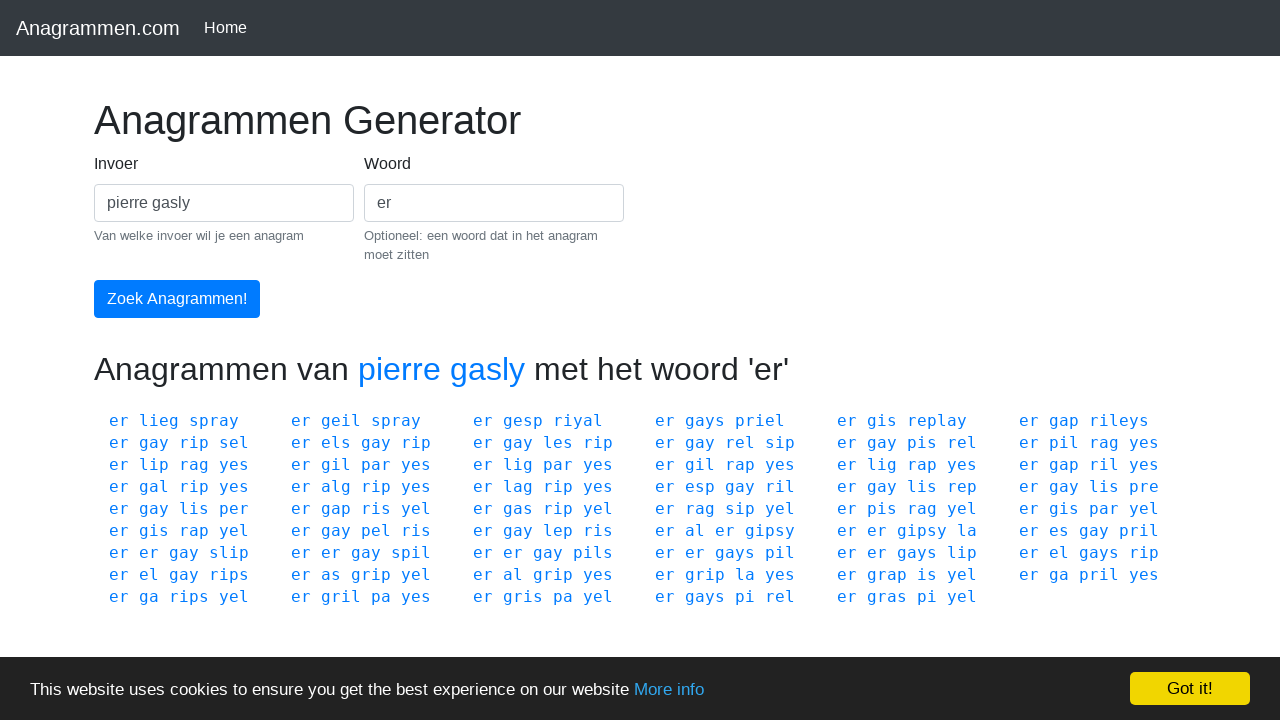

--- FILE ---
content_type: text/html; charset=UTF-8
request_url: https://www.anagrammen.com/van/pierre+gasly/met/er
body_size: 3653
content:



<div class="container">
        <div class="margin-top">

            <div class="row">
    <h1>Anagrammen Generator</h1>
    </div>
<div class="row">
    <form method="post" action="/" accept-charset="utf-8" role="form">
        <div class="form-row">
            <div class="form-group col-md-6">
                <label for="letters">Invoer</label>
                <input type="text" class="form-control" name="letters" maxlength="25" id="letters"

                                              value="pierre gasly"
                                       required>
                <small id="lettersHelp" class="form-text text-muted">Van welke invoer wil je een anagram</small>
            </div>
            <div class="form-group col-md-6">
                <label for="woord">Woord</label>
                <input type="text" class="form-control" name="woord" maxlength="25" id="woord" placeholder=""
                                              value="er"
                                        >
                <small id="woordHelp" class="form-text text-muted">Optioneel: een woord dat in het anagram moet zitten
                </small>
            </div>
        </div>
        <input type="hidden" name="_token" value="cOWi962as8UogmNhoUTSwZ4VkXbbiwOw1Sd9gNn5">
        <button type="submit" class="btn btn-primary">Zoek Anagrammen!</button>
    </form>
</div>

<script>

</script>            <div class="row vertical-space">
                <h2>Anagrammen van <a href="https://www.anagrammen.com/van/pierre+gasly">pierre gasly</a> met het
                    woord 'er'</h2>
            </div>

            <div class="row vertical-space anagrammen">
                                    <div class="col-md-2 col-xs-12 ">
                                                                            <a href="https://www.anagrammen.com/van/pierre+gasly/met/er"
                            >er</a>
                                                    <a href="https://www.anagrammen.com/van/pierre+gasly/met/lieg"
                            >lieg</a>
                                                    <a href="https://www.anagrammen.com/van/pierre+gasly/met/spray"
                            >spray</a>
                                            </div>
                                    <div class="col-md-2 col-xs-12 ">
                                                                            <a href="https://www.anagrammen.com/van/pierre+gasly/met/er"
                            >er</a>
                                                    <a href="https://www.anagrammen.com/van/pierre+gasly/met/geil"
                            >geil</a>
                                                    <a href="https://www.anagrammen.com/van/pierre+gasly/met/spray"
                            >spray</a>
                                            </div>
                                    <div class="col-md-2 col-xs-12 ">
                                                                            <a href="https://www.anagrammen.com/van/pierre+gasly/met/er"
                            >er</a>
                                                    <a href="https://www.anagrammen.com/van/pierre+gasly/met/gesp"
                            >gesp</a>
                                                    <a href="https://www.anagrammen.com/van/pierre+gasly/met/riyal"
                            >riyal</a>
                                            </div>
                                    <div class="col-md-2 col-xs-12 ">
                                                                            <a href="https://www.anagrammen.com/van/pierre+gasly/met/er"
                            >er</a>
                                                    <a href="https://www.anagrammen.com/van/pierre+gasly/met/gays"
                            >gays</a>
                                                    <a href="https://www.anagrammen.com/van/pierre+gasly/met/priel"
                            >priel</a>
                                            </div>
                                    <div class="col-md-2 col-xs-12 ">
                                                                            <a href="https://www.anagrammen.com/van/pierre+gasly/met/er"
                            >er</a>
                                                    <a href="https://www.anagrammen.com/van/pierre+gasly/met/gis"
                            >gis</a>
                                                    <a href="https://www.anagrammen.com/van/pierre+gasly/met/replay"
                            >replay</a>
                                            </div>
                                    <div class="col-md-2 col-xs-12 ">
                                                                            <a href="https://www.anagrammen.com/van/pierre+gasly/met/er"
                            >er</a>
                                                    <a href="https://www.anagrammen.com/van/pierre+gasly/met/gap"
                            >gap</a>
                                                    <a href="https://www.anagrammen.com/van/pierre+gasly/met/rileys"
                            >rileys</a>
                                            </div>
                                    <div class="col-md-2 col-xs-12 ">
                                                                            <a href="https://www.anagrammen.com/van/pierre+gasly/met/er"
                            >er</a>
                                                    <a href="https://www.anagrammen.com/van/pierre+gasly/met/gay"
                            >gay</a>
                                                    <a href="https://www.anagrammen.com/van/pierre+gasly/met/rip"
                            >rip</a>
                                                    <a href="https://www.anagrammen.com/van/pierre+gasly/met/sel"
                            >sel</a>
                                            </div>
                                    <div class="col-md-2 col-xs-12 ">
                                                                            <a href="https://www.anagrammen.com/van/pierre+gasly/met/er"
                            >er</a>
                                                    <a href="https://www.anagrammen.com/van/pierre+gasly/met/els"
                            >els</a>
                                                    <a href="https://www.anagrammen.com/van/pierre+gasly/met/gay"
                            >gay</a>
                                                    <a href="https://www.anagrammen.com/van/pierre+gasly/met/rip"
                            >rip</a>
                                            </div>
                                    <div class="col-md-2 col-xs-12 ">
                                                                            <a href="https://www.anagrammen.com/van/pierre+gasly/met/er"
                            >er</a>
                                                    <a href="https://www.anagrammen.com/van/pierre+gasly/met/gay"
                            >gay</a>
                                                    <a href="https://www.anagrammen.com/van/pierre+gasly/met/les"
                            >les</a>
                                                    <a href="https://www.anagrammen.com/van/pierre+gasly/met/rip"
                            >rip</a>
                                            </div>
                                    <div class="col-md-2 col-xs-12 ">
                                                                            <a href="https://www.anagrammen.com/van/pierre+gasly/met/er"
                            >er</a>
                                                    <a href="https://www.anagrammen.com/van/pierre+gasly/met/gay"
                            >gay</a>
                                                    <a href="https://www.anagrammen.com/van/pierre+gasly/met/rel"
                            >rel</a>
                                                    <a href="https://www.anagrammen.com/van/pierre+gasly/met/sip"
                            >sip</a>
                                            </div>
                                    <div class="col-md-2 col-xs-12 ">
                                                                            <a href="https://www.anagrammen.com/van/pierre+gasly/met/er"
                            >er</a>
                                                    <a href="https://www.anagrammen.com/van/pierre+gasly/met/gay"
                            >gay</a>
                                                    <a href="https://www.anagrammen.com/van/pierre+gasly/met/pis"
                            >pis</a>
                                                    <a href="https://www.anagrammen.com/van/pierre+gasly/met/rel"
                            >rel</a>
                                            </div>
                                    <div class="col-md-2 col-xs-12 ">
                                                                            <a href="https://www.anagrammen.com/van/pierre+gasly/met/er"
                            >er</a>
                                                    <a href="https://www.anagrammen.com/van/pierre+gasly/met/pil"
                            >pil</a>
                                                    <a href="https://www.anagrammen.com/van/pierre+gasly/met/rag"
                            >rag</a>
                                                    <a href="https://www.anagrammen.com/van/pierre+gasly/met/yes"
                            >yes</a>
                                            </div>
                                    <div class="col-md-2 col-xs-12 ">
                                                                            <a href="https://www.anagrammen.com/van/pierre+gasly/met/er"
                            >er</a>
                                                    <a href="https://www.anagrammen.com/van/pierre+gasly/met/lip"
                            >lip</a>
                                                    <a href="https://www.anagrammen.com/van/pierre+gasly/met/rag"
                            >rag</a>
                                                    <a href="https://www.anagrammen.com/van/pierre+gasly/met/yes"
                            >yes</a>
                                            </div>
                                    <div class="col-md-2 col-xs-12 ">
                                                                            <a href="https://www.anagrammen.com/van/pierre+gasly/met/er"
                            >er</a>
                                                    <a href="https://www.anagrammen.com/van/pierre+gasly/met/gil"
                            >gil</a>
                                                    <a href="https://www.anagrammen.com/van/pierre+gasly/met/par"
                            >par</a>
                                                    <a href="https://www.anagrammen.com/van/pierre+gasly/met/yes"
                            >yes</a>
                                            </div>
                                    <div class="col-md-2 col-xs-12 ">
                                                                            <a href="https://www.anagrammen.com/van/pierre+gasly/met/er"
                            >er</a>
                                                    <a href="https://www.anagrammen.com/van/pierre+gasly/met/lig"
                            >lig</a>
                                                    <a href="https://www.anagrammen.com/van/pierre+gasly/met/par"
                            >par</a>
                                                    <a href="https://www.anagrammen.com/van/pierre+gasly/met/yes"
                            >yes</a>
                                            </div>
                                    <div class="col-md-2 col-xs-12 ">
                                                                            <a href="https://www.anagrammen.com/van/pierre+gasly/met/er"
                            >er</a>
                                                    <a href="https://www.anagrammen.com/van/pierre+gasly/met/gil"
                            >gil</a>
                                                    <a href="https://www.anagrammen.com/van/pierre+gasly/met/rap"
                            >rap</a>
                                                    <a href="https://www.anagrammen.com/van/pierre+gasly/met/yes"
                            >yes</a>
                                            </div>
                                    <div class="col-md-2 col-xs-12 ">
                                                                            <a href="https://www.anagrammen.com/van/pierre+gasly/met/er"
                            >er</a>
                                                    <a href="https://www.anagrammen.com/van/pierre+gasly/met/lig"
                            >lig</a>
                                                    <a href="https://www.anagrammen.com/van/pierre+gasly/met/rap"
                            >rap</a>
                                                    <a href="https://www.anagrammen.com/van/pierre+gasly/met/yes"
                            >yes</a>
                                            </div>
                                    <div class="col-md-2 col-xs-12 ">
                                                                            <a href="https://www.anagrammen.com/van/pierre+gasly/met/er"
                            >er</a>
                                                    <a href="https://www.anagrammen.com/van/pierre+gasly/met/gap"
                            >gap</a>
                                                    <a href="https://www.anagrammen.com/van/pierre+gasly/met/ril"
                            >ril</a>
                                                    <a href="https://www.anagrammen.com/van/pierre+gasly/met/yes"
                            >yes</a>
                                            </div>
                                    <div class="col-md-2 col-xs-12 ">
                                                                            <a href="https://www.anagrammen.com/van/pierre+gasly/met/er"
                            >er</a>
                                                    <a href="https://www.anagrammen.com/van/pierre+gasly/met/gal"
                            >gal</a>
                                                    <a href="https://www.anagrammen.com/van/pierre+gasly/met/rip"
                            >rip</a>
                                                    <a href="https://www.anagrammen.com/van/pierre+gasly/met/yes"
                            >yes</a>
                                            </div>
                                    <div class="col-md-2 col-xs-12 ">
                                                                            <a href="https://www.anagrammen.com/van/pierre+gasly/met/er"
                            >er</a>
                                                    <a href="https://www.anagrammen.com/van/pierre+gasly/met/alg"
                            >alg</a>
                                                    <a href="https://www.anagrammen.com/van/pierre+gasly/met/rip"
                            >rip</a>
                                                    <a href="https://www.anagrammen.com/van/pierre+gasly/met/yes"
                            >yes</a>
                                            </div>
                                    <div class="col-md-2 col-xs-12 ">
                                                                            <a href="https://www.anagrammen.com/van/pierre+gasly/met/er"
                            >er</a>
                                                    <a href="https://www.anagrammen.com/van/pierre+gasly/met/lag"
                            >lag</a>
                                                    <a href="https://www.anagrammen.com/van/pierre+gasly/met/rip"
                            >rip</a>
                                                    <a href="https://www.anagrammen.com/van/pierre+gasly/met/yes"
                            >yes</a>
                                            </div>
                                    <div class="col-md-2 col-xs-12 ">
                                                                            <a href="https://www.anagrammen.com/van/pierre+gasly/met/er"
                            >er</a>
                                                    <a href="https://www.anagrammen.com/van/pierre+gasly/met/esp"
                            >esp</a>
                                                    <a href="https://www.anagrammen.com/van/pierre+gasly/met/gay"
                            >gay</a>
                                                    <a href="https://www.anagrammen.com/van/pierre+gasly/met/ril"
                            >ril</a>
                                            </div>
                                    <div class="col-md-2 col-xs-12 ">
                                                                            <a href="https://www.anagrammen.com/van/pierre+gasly/met/er"
                            >er</a>
                                                    <a href="https://www.anagrammen.com/van/pierre+gasly/met/gay"
                            >gay</a>
                                                    <a href="https://www.anagrammen.com/van/pierre+gasly/met/lis"
                            >lis</a>
                                                    <a href="https://www.anagrammen.com/van/pierre+gasly/met/rep"
                            >rep</a>
                                            </div>
                                    <div class="col-md-2 col-xs-12 ">
                                                                            <a href="https://www.anagrammen.com/van/pierre+gasly/met/er"
                            >er</a>
                                                    <a href="https://www.anagrammen.com/van/pierre+gasly/met/gay"
                            >gay</a>
                                                    <a href="https://www.anagrammen.com/van/pierre+gasly/met/lis"
                            >lis</a>
                                                    <a href="https://www.anagrammen.com/van/pierre+gasly/met/pre"
                            >pre</a>
                                            </div>
                                    <div class="col-md-2 col-xs-12 ">
                                                                            <a href="https://www.anagrammen.com/van/pierre+gasly/met/er"
                            >er</a>
                                                    <a href="https://www.anagrammen.com/van/pierre+gasly/met/gay"
                            >gay</a>
                                                    <a href="https://www.anagrammen.com/van/pierre+gasly/met/lis"
                            >lis</a>
                                                    <a href="https://www.anagrammen.com/van/pierre+gasly/met/per"
                            >per</a>
                                            </div>
                                    <div class="col-md-2 col-xs-12 ">
                                                                            <a href="https://www.anagrammen.com/van/pierre+gasly/met/er"
                            >er</a>
                                                    <a href="https://www.anagrammen.com/van/pierre+gasly/met/gap"
                            >gap</a>
                                                    <a href="https://www.anagrammen.com/van/pierre+gasly/met/ris"
                            >ris</a>
                                                    <a href="https://www.anagrammen.com/van/pierre+gasly/met/yel"
                            >yel</a>
                                            </div>
                                    <div class="col-md-2 col-xs-12 ">
                                                                            <a href="https://www.anagrammen.com/van/pierre+gasly/met/er"
                            >er</a>
                                                    <a href="https://www.anagrammen.com/van/pierre+gasly/met/gas"
                            >gas</a>
                                                    <a href="https://www.anagrammen.com/van/pierre+gasly/met/rip"
                            >rip</a>
                                                    <a href="https://www.anagrammen.com/van/pierre+gasly/met/yel"
                            >yel</a>
                                            </div>
                                    <div class="col-md-2 col-xs-12 ">
                                                                            <a href="https://www.anagrammen.com/van/pierre+gasly/met/er"
                            >er</a>
                                                    <a href="https://www.anagrammen.com/van/pierre+gasly/met/rag"
                            >rag</a>
                                                    <a href="https://www.anagrammen.com/van/pierre+gasly/met/sip"
                            >sip</a>
                                                    <a href="https://www.anagrammen.com/van/pierre+gasly/met/yel"
                            >yel</a>
                                            </div>
                                    <div class="col-md-2 col-xs-12 ">
                                                                            <a href="https://www.anagrammen.com/van/pierre+gasly/met/er"
                            >er</a>
                                                    <a href="https://www.anagrammen.com/van/pierre+gasly/met/pis"
                            >pis</a>
                                                    <a href="https://www.anagrammen.com/van/pierre+gasly/met/rag"
                            >rag</a>
                                                    <a href="https://www.anagrammen.com/van/pierre+gasly/met/yel"
                            >yel</a>
                                            </div>
                                    <div class="col-md-2 col-xs-12 ">
                                                                            <a href="https://www.anagrammen.com/van/pierre+gasly/met/er"
                            >er</a>
                                                    <a href="https://www.anagrammen.com/van/pierre+gasly/met/gis"
                            >gis</a>
                                                    <a href="https://www.anagrammen.com/van/pierre+gasly/met/par"
                            >par</a>
                                                    <a href="https://www.anagrammen.com/van/pierre+gasly/met/yel"
                            >yel</a>
                                            </div>
                                    <div class="col-md-2 col-xs-12 ">
                                                                            <a href="https://www.anagrammen.com/van/pierre+gasly/met/er"
                            >er</a>
                                                    <a href="https://www.anagrammen.com/van/pierre+gasly/met/gis"
                            >gis</a>
                                                    <a href="https://www.anagrammen.com/van/pierre+gasly/met/rap"
                            >rap</a>
                                                    <a href="https://www.anagrammen.com/van/pierre+gasly/met/yel"
                            >yel</a>
                                            </div>
                                    <div class="col-md-2 col-xs-12 ">
                                                                            <a href="https://www.anagrammen.com/van/pierre+gasly/met/er"
                            >er</a>
                                                    <a href="https://www.anagrammen.com/van/pierre+gasly/met/gay"
                            >gay</a>
                                                    <a href="https://www.anagrammen.com/van/pierre+gasly/met/pel"
                            >pel</a>
                                                    <a href="https://www.anagrammen.com/van/pierre+gasly/met/ris"
                            >ris</a>
                                            </div>
                                    <div class="col-md-2 col-xs-12 ">
                                                                            <a href="https://www.anagrammen.com/van/pierre+gasly/met/er"
                            >er</a>
                                                    <a href="https://www.anagrammen.com/van/pierre+gasly/met/gay"
                            >gay</a>
                                                    <a href="https://www.anagrammen.com/van/pierre+gasly/met/lep"
                            >lep</a>
                                                    <a href="https://www.anagrammen.com/van/pierre+gasly/met/ris"
                            >ris</a>
                                            </div>
                                    <div class="col-md-2 col-xs-12 ">
                                                                            <a href="https://www.anagrammen.com/van/pierre+gasly/met/er"
                            >er</a>
                                                    <a href="https://www.anagrammen.com/van/pierre+gasly/met/al"
                            >al</a>
                                                    <a href="https://www.anagrammen.com/van/pierre+gasly/met/er"
                            >er</a>
                                                    <a href="https://www.anagrammen.com/van/pierre+gasly/met/gipsy"
                            >gipsy</a>
                                            </div>
                                    <div class="col-md-2 col-xs-12 ">
                                                                            <a href="https://www.anagrammen.com/van/pierre+gasly/met/er"
                            >er</a>
                                                    <a href="https://www.anagrammen.com/van/pierre+gasly/met/er"
                            >er</a>
                                                    <a href="https://www.anagrammen.com/van/pierre+gasly/met/gipsy"
                            >gipsy</a>
                                                    <a href="https://www.anagrammen.com/van/pierre+gasly/met/la"
                            >la</a>
                                            </div>
                                    <div class="col-md-2 col-xs-12 ">
                                                                            <a href="https://www.anagrammen.com/van/pierre+gasly/met/er"
                            >er</a>
                                                    <a href="https://www.anagrammen.com/van/pierre+gasly/met/es"
                            >es</a>
                                                    <a href="https://www.anagrammen.com/van/pierre+gasly/met/gay"
                            >gay</a>
                                                    <a href="https://www.anagrammen.com/van/pierre+gasly/met/pril"
                            >pril</a>
                                            </div>
                                    <div class="col-md-2 col-xs-12 ">
                                                                            <a href="https://www.anagrammen.com/van/pierre+gasly/met/er"
                            >er</a>
                                                    <a href="https://www.anagrammen.com/van/pierre+gasly/met/er"
                            >er</a>
                                                    <a href="https://www.anagrammen.com/van/pierre+gasly/met/gay"
                            >gay</a>
                                                    <a href="https://www.anagrammen.com/van/pierre+gasly/met/slip"
                            >slip</a>
                                            </div>
                                    <div class="col-md-2 col-xs-12 ">
                                                                            <a href="https://www.anagrammen.com/van/pierre+gasly/met/er"
                            >er</a>
                                                    <a href="https://www.anagrammen.com/van/pierre+gasly/met/er"
                            >er</a>
                                                    <a href="https://www.anagrammen.com/van/pierre+gasly/met/gay"
                            >gay</a>
                                                    <a href="https://www.anagrammen.com/van/pierre+gasly/met/spil"
                            >spil</a>
                                            </div>
                                    <div class="col-md-2 col-xs-12 ">
                                                                            <a href="https://www.anagrammen.com/van/pierre+gasly/met/er"
                            >er</a>
                                                    <a href="https://www.anagrammen.com/van/pierre+gasly/met/er"
                            >er</a>
                                                    <a href="https://www.anagrammen.com/van/pierre+gasly/met/gay"
                            >gay</a>
                                                    <a href="https://www.anagrammen.com/van/pierre+gasly/met/pils"
                            >pils</a>
                                            </div>
                                    <div class="col-md-2 col-xs-12 ">
                                                                            <a href="https://www.anagrammen.com/van/pierre+gasly/met/er"
                            >er</a>
                                                    <a href="https://www.anagrammen.com/van/pierre+gasly/met/er"
                            >er</a>
                                                    <a href="https://www.anagrammen.com/van/pierre+gasly/met/gays"
                            >gays</a>
                                                    <a href="https://www.anagrammen.com/van/pierre+gasly/met/pil"
                            >pil</a>
                                            </div>
                                    <div class="col-md-2 col-xs-12 ">
                                                                            <a href="https://www.anagrammen.com/van/pierre+gasly/met/er"
                            >er</a>
                                                    <a href="https://www.anagrammen.com/van/pierre+gasly/met/er"
                            >er</a>
                                                    <a href="https://www.anagrammen.com/van/pierre+gasly/met/gays"
                            >gays</a>
                                                    <a href="https://www.anagrammen.com/van/pierre+gasly/met/lip"
                            >lip</a>
                                            </div>
                                    <div class="col-md-2 col-xs-12 ">
                                                                            <a href="https://www.anagrammen.com/van/pierre+gasly/met/er"
                            >er</a>
                                                    <a href="https://www.anagrammen.com/van/pierre+gasly/met/el"
                            >el</a>
                                                    <a href="https://www.anagrammen.com/van/pierre+gasly/met/gays"
                            >gays</a>
                                                    <a href="https://www.anagrammen.com/van/pierre+gasly/met/rip"
                            >rip</a>
                                            </div>
                                    <div class="col-md-2 col-xs-12 ">
                                                                            <a href="https://www.anagrammen.com/van/pierre+gasly/met/er"
                            >er</a>
                                                    <a href="https://www.anagrammen.com/van/pierre+gasly/met/el"
                            >el</a>
                                                    <a href="https://www.anagrammen.com/van/pierre+gasly/met/gay"
                            >gay</a>
                                                    <a href="https://www.anagrammen.com/van/pierre+gasly/met/rips"
                            >rips</a>
                                            </div>
                                    <div class="col-md-2 col-xs-12 ">
                                                                            <a href="https://www.anagrammen.com/van/pierre+gasly/met/er"
                            >er</a>
                                                    <a href="https://www.anagrammen.com/van/pierre+gasly/met/as"
                            >as</a>
                                                    <a href="https://www.anagrammen.com/van/pierre+gasly/met/grip"
                            >grip</a>
                                                    <a href="https://www.anagrammen.com/van/pierre+gasly/met/yel"
                            >yel</a>
                                            </div>
                                    <div class="col-md-2 col-xs-12 ">
                                                                            <a href="https://www.anagrammen.com/van/pierre+gasly/met/er"
                            >er</a>
                                                    <a href="https://www.anagrammen.com/van/pierre+gasly/met/al"
                            >al</a>
                                                    <a href="https://www.anagrammen.com/van/pierre+gasly/met/grip"
                            >grip</a>
                                                    <a href="https://www.anagrammen.com/van/pierre+gasly/met/yes"
                            >yes</a>
                                            </div>
                                    <div class="col-md-2 col-xs-12 ">
                                                                            <a href="https://www.anagrammen.com/van/pierre+gasly/met/er"
                            >er</a>
                                                    <a href="https://www.anagrammen.com/van/pierre+gasly/met/grip"
                            >grip</a>
                                                    <a href="https://www.anagrammen.com/van/pierre+gasly/met/la"
                            >la</a>
                                                    <a href="https://www.anagrammen.com/van/pierre+gasly/met/yes"
                            >yes</a>
                                            </div>
                                    <div class="col-md-2 col-xs-12 ">
                                                                            <a href="https://www.anagrammen.com/van/pierre+gasly/met/er"
                            >er</a>
                                                    <a href="https://www.anagrammen.com/van/pierre+gasly/met/grap"
                            >grap</a>
                                                    <a href="https://www.anagrammen.com/van/pierre+gasly/met/is"
                            >is</a>
                                                    <a href="https://www.anagrammen.com/van/pierre+gasly/met/yel"
                            >yel</a>
                                            </div>
                                    <div class="col-md-2 col-xs-12 ">
                                                                            <a href="https://www.anagrammen.com/van/pierre+gasly/met/er"
                            >er</a>
                                                    <a href="https://www.anagrammen.com/van/pierre+gasly/met/ga"
                            >ga</a>
                                                    <a href="https://www.anagrammen.com/van/pierre+gasly/met/pril"
                            >pril</a>
                                                    <a href="https://www.anagrammen.com/van/pierre+gasly/met/yes"
                            >yes</a>
                                            </div>
                                    <div class="col-md-2 col-xs-12 ">
                                                                            <a href="https://www.anagrammen.com/van/pierre+gasly/met/er"
                            >er</a>
                                                    <a href="https://www.anagrammen.com/van/pierre+gasly/met/ga"
                            >ga</a>
                                                    <a href="https://www.anagrammen.com/van/pierre+gasly/met/rips"
                            >rips</a>
                                                    <a href="https://www.anagrammen.com/van/pierre+gasly/met/yel"
                            >yel</a>
                                            </div>
                                    <div class="col-md-2 col-xs-12 ">
                                                                            <a href="https://www.anagrammen.com/van/pierre+gasly/met/er"
                            >er</a>
                                                    <a href="https://www.anagrammen.com/van/pierre+gasly/met/gril"
                            >gril</a>
                                                    <a href="https://www.anagrammen.com/van/pierre+gasly/met/pa"
                            >pa</a>
                                                    <a href="https://www.anagrammen.com/van/pierre+gasly/met/yes"
                            >yes</a>
                                            </div>
                                    <div class="col-md-2 col-xs-12 ">
                                                                            <a href="https://www.anagrammen.com/van/pierre+gasly/met/er"
                            >er</a>
                                                    <a href="https://www.anagrammen.com/van/pierre+gasly/met/gris"
                            >gris</a>
                                                    <a href="https://www.anagrammen.com/van/pierre+gasly/met/pa"
                            >pa</a>
                                                    <a href="https://www.anagrammen.com/van/pierre+gasly/met/yel"
                            >yel</a>
                                            </div>
                                    <div class="col-md-2 col-xs-12 ">
                                                                            <a href="https://www.anagrammen.com/van/pierre+gasly/met/er"
                            >er</a>
                                                    <a href="https://www.anagrammen.com/van/pierre+gasly/met/gays"
                            >gays</a>
                                                    <a href="https://www.anagrammen.com/van/pierre+gasly/met/pi"
                            >pi</a>
                                                    <a href="https://www.anagrammen.com/van/pierre+gasly/met/rel"
                            >rel</a>
                                            </div>
                                    <div class="col-md-2 col-xs-12 ">
                                                                            <a href="https://www.anagrammen.com/van/pierre+gasly/met/er"
                            >er</a>
                                                    <a href="https://www.anagrammen.com/van/pierre+gasly/met/gras"
                            >gras</a>
                                                    <a href="https://www.anagrammen.com/van/pierre+gasly/met/pi"
                            >pi</a>
                                                    <a href="https://www.anagrammen.com/van/pierre+gasly/met/yel"
                            >yel</a>
                                            </div>
                            </div>

        </div>
    </div>

<!DOCTYPE html>
<html lang="en">
<head>
    <meta charset="utf-8">
    <meta http-equiv="X-UA-Compatible" content="IE=edge">
    <meta name="viewport" content="width=device-width, initial-scale=1, shrink-to-fit=no">

    <!-- CSRF Token -->
    <meta name="csrf-token" content="cOWi962as8UogmNhoUTSwZ4VkXbbiwOw1Sd9gNn5">

    <title> Anagrammen van pierre gasly met er - Anagrammen.com </title>
    <meta name="description" content=" Nederlanstalige anagrammen van pierre gasly met er gegenereerd door Anagrammen.com "/>

    <!-- Latest compiled and minified CSS -->
    <link rel="stylesheet" href="https://stackpath.bootstrapcdn.com/bootstrap/4.1.1/css/bootstrap.min.css" integrity="sha384-WskhaSGFgHYWDcbwN70/dfYBj47jz9qbsMId/iRN3ewGhXQFZCSftd1LZCfmhktB" crossorigin="anonymous" >
    <link rel="stylesheet" href="/css/custom.css" />
    <!-- Global site tag (gtag.js) - Google Analytics -->
    <script async src="https://www.googletagmanager.com/gtag/js?id=UA-678306-56"></script>
    <script>
        window.dataLayer = window.dataLayer || [];
        function gtag(){dataLayer.push(arguments);}
        gtag('js', new Date());

        gtag('config', 'UA-678306-56');
    </script>
    <script async src="//pagead2.googlesyndication.com/pagead/js/adsbygoogle.js"></script>
    <script>
        (adsbygoogle = window.adsbygoogle || []).push({
            google_ad_client: "ca-pub-1958273367516624",
            enable_page_level_ads: false
        });
    </script>
</head>

<body>
    <div id="app">
        <nav class="navbar navbar-expand-md navbar-dark bg-dark fixed-top">

     <a class="navbar-brand" href="https://www.anagrammen.com">
         Anagrammen.com
    </a>

    <button class="navbar-toggler" type="button" data-toggle="collapse" data-target="#mainNavbar" aria-controls="mainNavbar" aria-expanded="false" aria-label="Toggle navigation">
        <span class="navbar-toggler-icon"></span>
    </button>

    <div class="collapse navbar-collapse" id="mainNavbar">

        <ul class="navbar-nav mr-auto">
            <li class="nav-item active">
                <a class="nav-link" href="/">Home <span class="sr-only">(current)</span></a>
            </li>
        </ul>


    </div>
</nav>
 <!-- always -->

         <!-- depends on which route was called -->
    </div>


    <!-- Scripts -->
    <script src="https://code.jquery.com/jquery-3.3.1.slim.min.js" integrity="sha384-q8i/X+965DzO0rT7abK41JStQIAqVgRVzpbzo5smXKp4YfRvH+8abtTE1Pi6jizo" crossorigin="anonymous"></script>
    <script src="https://cdnjs.cloudflare.com/ajax/libs/popper.js/1.14.3/umd/popper.min.js" integrity="sha384-ZMP7rVo3mIykV+2+9J3UJ46jBk0WLaUAdn689aCwoqbBJiSnjAK/l8WvCWPIPm49" crossorigin="anonymous"></script>
    <script src="https://stackpath.bootstrapcdn.com/bootstrap/4.1.1/js/bootstrap.min.js" integrity="sha384-smHYKdLADwkXOn1EmN1qk/HfnUcbVRZyYmZ4qpPea6sjB/pTJ0euyQp0Mk8ck+5T" crossorigin="anonymous"></script>

    <script type="text/javascript">
        window.cookieconsent_options = {
            "message": "This website uses cookies to ensure you get the best experience on our website",
            "dismiss": "Got it!",
            "learnMore": "More info",
            "link": "http://www.anagrammen.com/privacy",
            "theme": "dark-bottom"
        };
    </script>

    <script type="text/javascript"
            src="//cdnjs.cloudflare.com/ajax/libs/cookieconsent2/1.0.10/cookieconsent.min.js"></script>
</body>
</html>


--- FILE ---
content_type: text/html; charset=utf-8
request_url: https://www.google.com/recaptcha/api2/aframe
body_size: 267
content:
<!DOCTYPE HTML><html><head><meta http-equiv="content-type" content="text/html; charset=UTF-8"></head><body><script nonce="_XvgGtU2WeKJp_IMEzpi2w">/** Anti-fraud and anti-abuse applications only. See google.com/recaptcha */ try{var clients={'sodar':'https://pagead2.googlesyndication.com/pagead/sodar?'};window.addEventListener("message",function(a){try{if(a.source===window.parent){var b=JSON.parse(a.data);var c=clients[b['id']];if(c){var d=document.createElement('img');d.src=c+b['params']+'&rc='+(localStorage.getItem("rc::a")?sessionStorage.getItem("rc::b"):"");window.document.body.appendChild(d);sessionStorage.setItem("rc::e",parseInt(sessionStorage.getItem("rc::e")||0)+1);localStorage.setItem("rc::h",'1769331161522');}}}catch(b){}});window.parent.postMessage("_grecaptcha_ready", "*");}catch(b){}</script></body></html>

--- FILE ---
content_type: text/css
request_url: https://www.anagrammen.com/css/custom.css
body_size: 554
content:
body {
    padding-top: 3rem;
}

.margin-top {
    padding: 3rem 1.5rem;
}

.vertical-space {
    padding-top: 1rem;

}

.anagrammen {
    font-family: monospace, monospace;
}

.anagrammen .col-md-2 {
    line-height: 1.1;
    padding-bottom: 5px;
}

.anagrammen div:nth-of-type(60n) {
    margin-bottom: 10px;
}

.moneymaker{
    margin-top: 1rem;
}


@media screen and (max-width: 767px) {
    .nav-tabs > li {
        width: 50%;
    }

    .anagrammen div:nth-of-type(10n) {
        margin-bottom: 10px;
    }
}